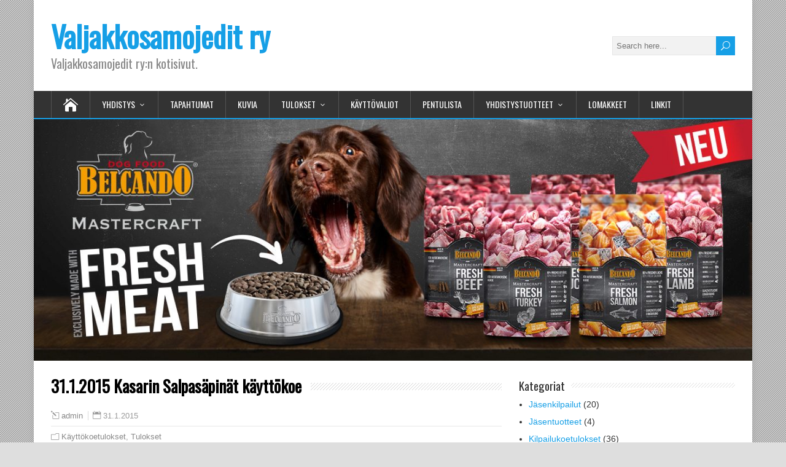

--- FILE ---
content_type: text/html; charset=UTF-8
request_url: http://www.valjakkosamojedit.fi/31-01-2015-kasarin-salpasapinat-kayttokoe/
body_size: 8663
content:
<!DOCTYPE html>
<!--[if IE 7]>
<html class="ie ie7" lang="fi">
<![endif]-->
<!--[if IE 8]>
<html class="ie ie8" lang="fi">
<![endif]-->
<!--[if !(IE 7) | !(IE 8)  ]><!-->
<html lang="fi">
<!--<![endif]-->
<head>
  <meta charset="UTF-8" /> 
  <meta name="viewport" content="width=device-width, initial-scale=1" />  
  <link rel="pingback" href="http://www.valjakkosamojedit.fi/xmlrpc.php">  
<title>31.1.2015 Kasarin Salpasäpinät käyttökoe &#8211; Valjakkosamojedit ry</title>
<meta name='robots' content='max-image-preview:large' />
<link rel='dns-prefetch' href='//fonts.googleapis.com' />
<link rel="alternate" type="application/rss+xml" title="Valjakkosamojedit ry &raquo; syöte" href="http://www.valjakkosamojedit.fi/feed/" />
<link rel="alternate" type="application/rss+xml" title="Valjakkosamojedit ry &raquo; kommenttien syöte" href="http://www.valjakkosamojedit.fi/comments/feed/" />
<link rel="alternate" type="application/rss+xml" title="Valjakkosamojedit ry &raquo; 31.1.2015 Kasarin Salpasäpinät käyttökoe kommenttien syöte" href="http://www.valjakkosamojedit.fi/31-01-2015-kasarin-salpasapinat-kayttokoe/feed/" />
<script type="text/javascript">
/* <![CDATA[ */
window._wpemojiSettings = {"baseUrl":"https:\/\/s.w.org\/images\/core\/emoji\/14.0.0\/72x72\/","ext":".png","svgUrl":"https:\/\/s.w.org\/images\/core\/emoji\/14.0.0\/svg\/","svgExt":".svg","source":{"concatemoji":"http:\/\/www.valjakkosamojedit.fi\/wp-includes\/js\/wp-emoji-release.min.js?ver=6.4.7"}};
/*! This file is auto-generated */
!function(i,n){var o,s,e;function c(e){try{var t={supportTests:e,timestamp:(new Date).valueOf()};sessionStorage.setItem(o,JSON.stringify(t))}catch(e){}}function p(e,t,n){e.clearRect(0,0,e.canvas.width,e.canvas.height),e.fillText(t,0,0);var t=new Uint32Array(e.getImageData(0,0,e.canvas.width,e.canvas.height).data),r=(e.clearRect(0,0,e.canvas.width,e.canvas.height),e.fillText(n,0,0),new Uint32Array(e.getImageData(0,0,e.canvas.width,e.canvas.height).data));return t.every(function(e,t){return e===r[t]})}function u(e,t,n){switch(t){case"flag":return n(e,"\ud83c\udff3\ufe0f\u200d\u26a7\ufe0f","\ud83c\udff3\ufe0f\u200b\u26a7\ufe0f")?!1:!n(e,"\ud83c\uddfa\ud83c\uddf3","\ud83c\uddfa\u200b\ud83c\uddf3")&&!n(e,"\ud83c\udff4\udb40\udc67\udb40\udc62\udb40\udc65\udb40\udc6e\udb40\udc67\udb40\udc7f","\ud83c\udff4\u200b\udb40\udc67\u200b\udb40\udc62\u200b\udb40\udc65\u200b\udb40\udc6e\u200b\udb40\udc67\u200b\udb40\udc7f");case"emoji":return!n(e,"\ud83e\udef1\ud83c\udffb\u200d\ud83e\udef2\ud83c\udfff","\ud83e\udef1\ud83c\udffb\u200b\ud83e\udef2\ud83c\udfff")}return!1}function f(e,t,n){var r="undefined"!=typeof WorkerGlobalScope&&self instanceof WorkerGlobalScope?new OffscreenCanvas(300,150):i.createElement("canvas"),a=r.getContext("2d",{willReadFrequently:!0}),o=(a.textBaseline="top",a.font="600 32px Arial",{});return e.forEach(function(e){o[e]=t(a,e,n)}),o}function t(e){var t=i.createElement("script");t.src=e,t.defer=!0,i.head.appendChild(t)}"undefined"!=typeof Promise&&(o="wpEmojiSettingsSupports",s=["flag","emoji"],n.supports={everything:!0,everythingExceptFlag:!0},e=new Promise(function(e){i.addEventListener("DOMContentLoaded",e,{once:!0})}),new Promise(function(t){var n=function(){try{var e=JSON.parse(sessionStorage.getItem(o));if("object"==typeof e&&"number"==typeof e.timestamp&&(new Date).valueOf()<e.timestamp+604800&&"object"==typeof e.supportTests)return e.supportTests}catch(e){}return null}();if(!n){if("undefined"!=typeof Worker&&"undefined"!=typeof OffscreenCanvas&&"undefined"!=typeof URL&&URL.createObjectURL&&"undefined"!=typeof Blob)try{var e="postMessage("+f.toString()+"("+[JSON.stringify(s),u.toString(),p.toString()].join(",")+"));",r=new Blob([e],{type:"text/javascript"}),a=new Worker(URL.createObjectURL(r),{name:"wpTestEmojiSupports"});return void(a.onmessage=function(e){c(n=e.data),a.terminate(),t(n)})}catch(e){}c(n=f(s,u,p))}t(n)}).then(function(e){for(var t in e)n.supports[t]=e[t],n.supports.everything=n.supports.everything&&n.supports[t],"flag"!==t&&(n.supports.everythingExceptFlag=n.supports.everythingExceptFlag&&n.supports[t]);n.supports.everythingExceptFlag=n.supports.everythingExceptFlag&&!n.supports.flag,n.DOMReady=!1,n.readyCallback=function(){n.DOMReady=!0}}).then(function(){return e}).then(function(){var e;n.supports.everything||(n.readyCallback(),(e=n.source||{}).concatemoji?t(e.concatemoji):e.wpemoji&&e.twemoji&&(t(e.twemoji),t(e.wpemoji)))}))}((window,document),window._wpemojiSettings);
/* ]]> */
</script>
<style id='wp-emoji-styles-inline-css' type='text/css'>

	img.wp-smiley, img.emoji {
		display: inline !important;
		border: none !important;
		box-shadow: none !important;
		height: 1em !important;
		width: 1em !important;
		margin: 0 0.07em !important;
		vertical-align: -0.1em !important;
		background: none !important;
		padding: 0 !important;
	}
</style>
<link rel='stylesheet' id='wp-block-library-css' href='http://www.valjakkosamojedit.fi/wp-includes/css/dist/block-library/style.min.css?ver=6.4.7' type='text/css' media='all' />
<style id='classic-theme-styles-inline-css' type='text/css'>
/*! This file is auto-generated */
.wp-block-button__link{color:#fff;background-color:#32373c;border-radius:9999px;box-shadow:none;text-decoration:none;padding:calc(.667em + 2px) calc(1.333em + 2px);font-size:1.125em}.wp-block-file__button{background:#32373c;color:#fff;text-decoration:none}
</style>
<style id='global-styles-inline-css' type='text/css'>
body{--wp--preset--color--black: #000000;--wp--preset--color--cyan-bluish-gray: #abb8c3;--wp--preset--color--white: #ffffff;--wp--preset--color--pale-pink: #f78da7;--wp--preset--color--vivid-red: #cf2e2e;--wp--preset--color--luminous-vivid-orange: #ff6900;--wp--preset--color--luminous-vivid-amber: #fcb900;--wp--preset--color--light-green-cyan: #7bdcb5;--wp--preset--color--vivid-green-cyan: #00d084;--wp--preset--color--pale-cyan-blue: #8ed1fc;--wp--preset--color--vivid-cyan-blue: #0693e3;--wp--preset--color--vivid-purple: #9b51e0;--wp--preset--gradient--vivid-cyan-blue-to-vivid-purple: linear-gradient(135deg,rgba(6,147,227,1) 0%,rgb(155,81,224) 100%);--wp--preset--gradient--light-green-cyan-to-vivid-green-cyan: linear-gradient(135deg,rgb(122,220,180) 0%,rgb(0,208,130) 100%);--wp--preset--gradient--luminous-vivid-amber-to-luminous-vivid-orange: linear-gradient(135deg,rgba(252,185,0,1) 0%,rgba(255,105,0,1) 100%);--wp--preset--gradient--luminous-vivid-orange-to-vivid-red: linear-gradient(135deg,rgba(255,105,0,1) 0%,rgb(207,46,46) 100%);--wp--preset--gradient--very-light-gray-to-cyan-bluish-gray: linear-gradient(135deg,rgb(238,238,238) 0%,rgb(169,184,195) 100%);--wp--preset--gradient--cool-to-warm-spectrum: linear-gradient(135deg,rgb(74,234,220) 0%,rgb(151,120,209) 20%,rgb(207,42,186) 40%,rgb(238,44,130) 60%,rgb(251,105,98) 80%,rgb(254,248,76) 100%);--wp--preset--gradient--blush-light-purple: linear-gradient(135deg,rgb(255,206,236) 0%,rgb(152,150,240) 100%);--wp--preset--gradient--blush-bordeaux: linear-gradient(135deg,rgb(254,205,165) 0%,rgb(254,45,45) 50%,rgb(107,0,62) 100%);--wp--preset--gradient--luminous-dusk: linear-gradient(135deg,rgb(255,203,112) 0%,rgb(199,81,192) 50%,rgb(65,88,208) 100%);--wp--preset--gradient--pale-ocean: linear-gradient(135deg,rgb(255,245,203) 0%,rgb(182,227,212) 50%,rgb(51,167,181) 100%);--wp--preset--gradient--electric-grass: linear-gradient(135deg,rgb(202,248,128) 0%,rgb(113,206,126) 100%);--wp--preset--gradient--midnight: linear-gradient(135deg,rgb(2,3,129) 0%,rgb(40,116,252) 100%);--wp--preset--font-size--small: 13px;--wp--preset--font-size--medium: 20px;--wp--preset--font-size--large: 36px;--wp--preset--font-size--x-large: 42px;--wp--preset--spacing--20: 0.44rem;--wp--preset--spacing--30: 0.67rem;--wp--preset--spacing--40: 1rem;--wp--preset--spacing--50: 1.5rem;--wp--preset--spacing--60: 2.25rem;--wp--preset--spacing--70: 3.38rem;--wp--preset--spacing--80: 5.06rem;--wp--preset--shadow--natural: 6px 6px 9px rgba(0, 0, 0, 0.2);--wp--preset--shadow--deep: 12px 12px 50px rgba(0, 0, 0, 0.4);--wp--preset--shadow--sharp: 6px 6px 0px rgba(0, 0, 0, 0.2);--wp--preset--shadow--outlined: 6px 6px 0px -3px rgba(255, 255, 255, 1), 6px 6px rgba(0, 0, 0, 1);--wp--preset--shadow--crisp: 6px 6px 0px rgba(0, 0, 0, 1);}:where(.is-layout-flex){gap: 0.5em;}:where(.is-layout-grid){gap: 0.5em;}body .is-layout-flow > .alignleft{float: left;margin-inline-start: 0;margin-inline-end: 2em;}body .is-layout-flow > .alignright{float: right;margin-inline-start: 2em;margin-inline-end: 0;}body .is-layout-flow > .aligncenter{margin-left: auto !important;margin-right: auto !important;}body .is-layout-constrained > .alignleft{float: left;margin-inline-start: 0;margin-inline-end: 2em;}body .is-layout-constrained > .alignright{float: right;margin-inline-start: 2em;margin-inline-end: 0;}body .is-layout-constrained > .aligncenter{margin-left: auto !important;margin-right: auto !important;}body .is-layout-constrained > :where(:not(.alignleft):not(.alignright):not(.alignfull)){max-width: var(--wp--style--global--content-size);margin-left: auto !important;margin-right: auto !important;}body .is-layout-constrained > .alignwide{max-width: var(--wp--style--global--wide-size);}body .is-layout-flex{display: flex;}body .is-layout-flex{flex-wrap: wrap;align-items: center;}body .is-layout-flex > *{margin: 0;}body .is-layout-grid{display: grid;}body .is-layout-grid > *{margin: 0;}:where(.wp-block-columns.is-layout-flex){gap: 2em;}:where(.wp-block-columns.is-layout-grid){gap: 2em;}:where(.wp-block-post-template.is-layout-flex){gap: 1.25em;}:where(.wp-block-post-template.is-layout-grid){gap: 1.25em;}.has-black-color{color: var(--wp--preset--color--black) !important;}.has-cyan-bluish-gray-color{color: var(--wp--preset--color--cyan-bluish-gray) !important;}.has-white-color{color: var(--wp--preset--color--white) !important;}.has-pale-pink-color{color: var(--wp--preset--color--pale-pink) !important;}.has-vivid-red-color{color: var(--wp--preset--color--vivid-red) !important;}.has-luminous-vivid-orange-color{color: var(--wp--preset--color--luminous-vivid-orange) !important;}.has-luminous-vivid-amber-color{color: var(--wp--preset--color--luminous-vivid-amber) !important;}.has-light-green-cyan-color{color: var(--wp--preset--color--light-green-cyan) !important;}.has-vivid-green-cyan-color{color: var(--wp--preset--color--vivid-green-cyan) !important;}.has-pale-cyan-blue-color{color: var(--wp--preset--color--pale-cyan-blue) !important;}.has-vivid-cyan-blue-color{color: var(--wp--preset--color--vivid-cyan-blue) !important;}.has-vivid-purple-color{color: var(--wp--preset--color--vivid-purple) !important;}.has-black-background-color{background-color: var(--wp--preset--color--black) !important;}.has-cyan-bluish-gray-background-color{background-color: var(--wp--preset--color--cyan-bluish-gray) !important;}.has-white-background-color{background-color: var(--wp--preset--color--white) !important;}.has-pale-pink-background-color{background-color: var(--wp--preset--color--pale-pink) !important;}.has-vivid-red-background-color{background-color: var(--wp--preset--color--vivid-red) !important;}.has-luminous-vivid-orange-background-color{background-color: var(--wp--preset--color--luminous-vivid-orange) !important;}.has-luminous-vivid-amber-background-color{background-color: var(--wp--preset--color--luminous-vivid-amber) !important;}.has-light-green-cyan-background-color{background-color: var(--wp--preset--color--light-green-cyan) !important;}.has-vivid-green-cyan-background-color{background-color: var(--wp--preset--color--vivid-green-cyan) !important;}.has-pale-cyan-blue-background-color{background-color: var(--wp--preset--color--pale-cyan-blue) !important;}.has-vivid-cyan-blue-background-color{background-color: var(--wp--preset--color--vivid-cyan-blue) !important;}.has-vivid-purple-background-color{background-color: var(--wp--preset--color--vivid-purple) !important;}.has-black-border-color{border-color: var(--wp--preset--color--black) !important;}.has-cyan-bluish-gray-border-color{border-color: var(--wp--preset--color--cyan-bluish-gray) !important;}.has-white-border-color{border-color: var(--wp--preset--color--white) !important;}.has-pale-pink-border-color{border-color: var(--wp--preset--color--pale-pink) !important;}.has-vivid-red-border-color{border-color: var(--wp--preset--color--vivid-red) !important;}.has-luminous-vivid-orange-border-color{border-color: var(--wp--preset--color--luminous-vivid-orange) !important;}.has-luminous-vivid-amber-border-color{border-color: var(--wp--preset--color--luminous-vivid-amber) !important;}.has-light-green-cyan-border-color{border-color: var(--wp--preset--color--light-green-cyan) !important;}.has-vivid-green-cyan-border-color{border-color: var(--wp--preset--color--vivid-green-cyan) !important;}.has-pale-cyan-blue-border-color{border-color: var(--wp--preset--color--pale-cyan-blue) !important;}.has-vivid-cyan-blue-border-color{border-color: var(--wp--preset--color--vivid-cyan-blue) !important;}.has-vivid-purple-border-color{border-color: var(--wp--preset--color--vivid-purple) !important;}.has-vivid-cyan-blue-to-vivid-purple-gradient-background{background: var(--wp--preset--gradient--vivid-cyan-blue-to-vivid-purple) !important;}.has-light-green-cyan-to-vivid-green-cyan-gradient-background{background: var(--wp--preset--gradient--light-green-cyan-to-vivid-green-cyan) !important;}.has-luminous-vivid-amber-to-luminous-vivid-orange-gradient-background{background: var(--wp--preset--gradient--luminous-vivid-amber-to-luminous-vivid-orange) !important;}.has-luminous-vivid-orange-to-vivid-red-gradient-background{background: var(--wp--preset--gradient--luminous-vivid-orange-to-vivid-red) !important;}.has-very-light-gray-to-cyan-bluish-gray-gradient-background{background: var(--wp--preset--gradient--very-light-gray-to-cyan-bluish-gray) !important;}.has-cool-to-warm-spectrum-gradient-background{background: var(--wp--preset--gradient--cool-to-warm-spectrum) !important;}.has-blush-light-purple-gradient-background{background: var(--wp--preset--gradient--blush-light-purple) !important;}.has-blush-bordeaux-gradient-background{background: var(--wp--preset--gradient--blush-bordeaux) !important;}.has-luminous-dusk-gradient-background{background: var(--wp--preset--gradient--luminous-dusk) !important;}.has-pale-ocean-gradient-background{background: var(--wp--preset--gradient--pale-ocean) !important;}.has-electric-grass-gradient-background{background: var(--wp--preset--gradient--electric-grass) !important;}.has-midnight-gradient-background{background: var(--wp--preset--gradient--midnight) !important;}.has-small-font-size{font-size: var(--wp--preset--font-size--small) !important;}.has-medium-font-size{font-size: var(--wp--preset--font-size--medium) !important;}.has-large-font-size{font-size: var(--wp--preset--font-size--large) !important;}.has-x-large-font-size{font-size: var(--wp--preset--font-size--x-large) !important;}
.wp-block-navigation a:where(:not(.wp-element-button)){color: inherit;}
:where(.wp-block-post-template.is-layout-flex){gap: 1.25em;}:where(.wp-block-post-template.is-layout-grid){gap: 1.25em;}
:where(.wp-block-columns.is-layout-flex){gap: 2em;}:where(.wp-block-columns.is-layout-grid){gap: 2em;}
.wp-block-pullquote{font-size: 1.5em;line-height: 1.6;}
</style>
<link rel='stylesheet' id='bwg_frontend-css' href='http://www.valjakkosamojedit.fi/wp-content/plugins/photo-gallery/css/bwg_frontend.css?ver=2.2.29' type='text/css' media='all' />
<link rel='stylesheet' id='bwg_font-awesome-css' href='http://www.valjakkosamojedit.fi/wp-content/plugins/photo-gallery/css/font-awesome/font-awesome.css?ver=4.2.0' type='text/css' media='all' />
<link rel='stylesheet' id='bwg_mCustomScrollbar-css' href='http://www.valjakkosamojedit.fi/wp-content/plugins/photo-gallery/css/jquery.mCustomScrollbar.css?ver=2.2.29' type='text/css' media='all' />
<link rel='stylesheet' id='happenstance-style-css' href='http://www.valjakkosamojedit.fi/wp-content/themes/happenstance/style.css?ver=6.4.7' type='text/css' media='all' />
<link rel='stylesheet' id='happenstance-elegantfont-css' href='http://www.valjakkosamojedit.fi/wp-content/themes/happenstance/css/elegantfont.css?ver=6.4.7' type='text/css' media='all' />
<link rel='stylesheet' id='happenstance-google-font-default-css' href='//fonts.googleapis.com/css?family=Oswald&#038;subset=latin%2Clatin-ext&#038;ver=6.4.7' type='text/css' media='all' />
<link rel='stylesheet' id='tablepress-default-css' href='http://www.valjakkosamojedit.fi/wp-content/tablepress-combined.min.css?ver=12' type='text/css' media='all' />
<script type="text/javascript" src="http://www.valjakkosamojedit.fi/wp-includes/js/jquery/jquery.min.js?ver=3.7.1" id="jquery-core-js"></script>
<script type="text/javascript" src="http://www.valjakkosamojedit.fi/wp-includes/js/jquery/jquery-migrate.min.js?ver=3.4.1" id="jquery-migrate-js"></script>
<script type="text/javascript" src="http://www.valjakkosamojedit.fi/wp-content/plugins/photo-gallery/js/bwg_frontend.js?ver=2.2.29" id="bwg_frontend-js"></script>
<script type="text/javascript" src="http://www.valjakkosamojedit.fi/wp-content/plugins/photo-gallery/js/jquery.mobile.js?ver=2.2.29" id="bwg_jquery_mobile-js"></script>
<script type="text/javascript" src="http://www.valjakkosamojedit.fi/wp-content/plugins/photo-gallery/js/jquery.mCustomScrollbar.concat.min.js?ver=2.2.29" id="bwg_mCustomScrollbar-js"></script>
<script type="text/javascript" src="http://www.valjakkosamojedit.fi/wp-content/plugins/photo-gallery/js/jquery.fullscreen-0.4.1.js?ver=0.4.1" id="jquery-fullscreen-js"></script>
<script type="text/javascript" id="bwg_gallery_box-js-extra">
/* <![CDATA[ */
var bwg_objectL10n = {"bwg_field_required":"kentt\u00e4 on pakollinen. ","bwg_mail_validation":"T\u00e4m\u00e4 ei ole voimassa oleva s\u00e4hk\u00f6postiosoite.","bwg_search_result":"Kuvia ei ole vastaa hakuasi."};
/* ]]> */
</script>
<script type="text/javascript" src="http://www.valjakkosamojedit.fi/wp-content/plugins/photo-gallery/js/bwg_gallery_box.js?ver=2.2.29" id="bwg_gallery_box-js"></script>
<script type="text/javascript" src="http://www.valjakkosamojedit.fi/wp-content/plugins/photo-gallery/js/jquery.raty.js?ver=2.5.2" id="bwg_raty-js"></script>
<script type="text/javascript" src="http://www.valjakkosamojedit.fi/wp-content/plugins/photo-gallery/js/3DEngine/3DEngine.js?ver=1.0.0" id="bwg_3DEngine-js"></script>
<script type="text/javascript" src="http://www.valjakkosamojedit.fi/wp-content/plugins/photo-gallery/js/3DEngine/Sphere.js?ver=1.0.0" id="bwg_Sphere-js"></script>
<!--[if lt IE 9]>
<script type="text/javascript" src="http://www.valjakkosamojedit.fi/wp-content/themes/happenstance/js/html5.js?ver=3.7.3" id="happenstance-html5-ie-js"></script>
<![endif]-->
<link rel="https://api.w.org/" href="http://www.valjakkosamojedit.fi/wp-json/" /><link rel="alternate" type="application/json" href="http://www.valjakkosamojedit.fi/wp-json/wp/v2/posts/679" /><link rel="EditURI" type="application/rsd+xml" title="RSD" href="http://www.valjakkosamojedit.fi/xmlrpc.php?rsd" />
<meta name="generator" content="WordPress 6.4.7" />
<link rel="canonical" href="http://www.valjakkosamojedit.fi/31-01-2015-kasarin-salpasapinat-kayttokoe/" />
<link rel='shortlink' href='http://www.valjakkosamojedit.fi/?p=679' />
<link rel="alternate" type="application/json+oembed" href="http://www.valjakkosamojedit.fi/wp-json/oembed/1.0/embed?url=http%3A%2F%2Fwww.valjakkosamojedit.fi%2F31-01-2015-kasarin-salpasapinat-kayttokoe%2F" />
<link rel="alternate" type="text/xml+oembed" href="http://www.valjakkosamojedit.fi/wp-json/oembed/1.0/embed?url=http%3A%2F%2Fwww.valjakkosamojedit.fi%2F31-01-2015-kasarin-salpasapinat-kayttokoe%2F&#038;format=xml" />
<!--[if IE]>
<style type="text/css" media="screen">
#container-shadow, .attachment-post-thumbnail, .attachment-thumbnail {
        behavior: url("http://www.valjakkosamojedit.fi/wp-content/themes/happenstance/css/pie/PIE.php");
        zoom: 1;
}
</style>
<![endif]-->
  
</head> 
<body class="post-template-default single single-post postid-679 single-format-standard" id="wrapper">
<div class="pattern"></div> 
   
<div id="container">
<div id="container-shadow">
  <header id="header">
   
    <div class="header-content-wrapper">
    <div class="header-content">
      <p class="site-title"><a href="http://www.valjakkosamojedit.fi/">Valjakkosamojedit ry</a></p>
      <p class="site-description">Valjakkosamojedit ry:n kotisivut.</p>
<form id="searchform" method="get" action="http://www.valjakkosamojedit.fi/">
  <div class="searchform-wrapper"><input type="text" value="" name="s" id="s" placeholder="Search here..." />
  <input type="submit" class="send icon_search" name="searchsubmit" value="&#x55;" /></div>
</form>    </div>
    </div>
  <div class="menu-box-container">
    <div class="menu-box-wrapper">
    <div class="menu-box">
      <a class="link-home" href="http://www.valjakkosamojedit.fi/"><i class="icon_house" aria-hidden="true"></i></a>
<div class="menu-valikko-container"><ul id="nav" class="menu"><li id="menu-item-15" class="menu-item menu-item-type-post_type menu-item-object-page menu-item-has-children menu-item-15"><a href="http://www.valjakkosamojedit.fi/esimerkkisivu/">Yhdistys</a>
<ul class="sub-menu">
	<li id="menu-item-14" class="menu-item menu-item-type-post_type menu-item-object-page first-menu-item menu-item-14"><a href="http://www.valjakkosamojedit.fi/hallitus/">Hallitus</a></li>
	<li id="menu-item-960" class="menu-item menu-item-type-post_type menu-item-object-page menu-item-has-children menu-item-960"><a href="http://www.valjakkosamojedit.fi/saannot/">Säännöt</a>
	<ul class="sub-menu">
		<li id="menu-item-967" class="menu-item menu-item-type-custom menu-item-object-custom first-menu-item menu-item-967"><a href="http://www.siperianhusky.info/kilpailutoiminta/index.html">Kilpailu- ja koeohjeisto</a></li>
		<li id="menu-item-970" class="menu-item menu-item-type-post_type menu-item-object-page menu-item-970"><a href="http://www.valjakkosamojedit.fi/kayttovalion-arvo/">Käyttövalion arvo</a></li>
		<li id="menu-item-966" class="menu-item menu-item-type-custom menu-item-object-custom menu-item-966"><a href="http://www.valjakkosamojedit.fi/vuoden-valjakkosamojedi-kilpailun-saannot/">Vuoden valjakkosamojedi</a></li>
		<li id="menu-item-965" class="menu-item menu-item-type-post_type menu-item-object-page last-menu-item menu-item-965"><a href="http://www.valjakkosamojedit.fi/vuoden-nuori-musheri/">Vuoden nuori Musheri</a></li>
	</ul>
</li>
	<li id="menu-item-1266" class="menu-item menu-item-type-post_type menu-item-object-page last-menu-item menu-item-1266"><a href="http://www.valjakkosamojedit.fi/jasenrekisterin-tietosuojaseloste/">Tietosuojaseloste</a></li>
</ul>
</li>
<li id="menu-item-113" class="menu-item menu-item-type-taxonomy menu-item-object-category menu-item-113"><a href="http://www.valjakkosamojedit.fi/category/tapahtumat/">Tapahtumat</a></li>
<li id="menu-item-695" class="menu-item menu-item-type-post_type menu-item-object-page menu-item-695"><a href="http://www.valjakkosamojedit.fi/kuvia-tapahtumista/">Kuvia</a></li>
<li id="menu-item-105" class="menu-item menu-item-type-taxonomy menu-item-object-category current-post-ancestor current-menu-parent current-post-parent menu-item-has-children menu-item-105"><a href="http://www.valjakkosamojedit.fi/category/tulokset/">Tulokset</a>
<ul class="sub-menu">
	<li id="menu-item-103" class="menu-item menu-item-type-taxonomy menu-item-object-category current-post-ancestor current-menu-parent current-post-parent first-menu-item menu-item-103"><a href="http://www.valjakkosamojedit.fi/category/kayttokoetulokset/">Käyttökoetulokset</a></li>
	<li id="menu-item-99" class="menu-item menu-item-type-taxonomy menu-item-object-category menu-item-99"><a href="http://www.valjakkosamojedit.fi/category/kilpailukoetulokset/">Kilpailukoetulokset</a></li>
	<li id="menu-item-102" class="menu-item menu-item-type-taxonomy menu-item-object-category menu-item-102"><a href="http://www.valjakkosamojedit.fi/category/jasenkilpailut/">Jäsenkilpailut</a></li>
	<li id="menu-item-100" class="menu-item menu-item-type-taxonomy menu-item-object-category menu-item-100"><a href="http://www.valjakkosamojedit.fi/category/match-showt/">Match Showt</a></li>
	<li id="menu-item-104" class="menu-item menu-item-type-taxonomy menu-item-object-category menu-item-104"><a href="http://www.valjakkosamojedit.fi/category/muut-kilpailut/">Muut kilpailut</a></li>
	<li id="menu-item-116" class="menu-item menu-item-type-taxonomy menu-item-object-category menu-item-116"><a href="http://www.valjakkosamojedit.fi/category/vuoden-valjakkosamojedit/">Vuoden valjakkosamojedit</a></li>
	<li id="menu-item-686" class="menu-item menu-item-type-post_type menu-item-object-page last-menu-item menu-item-686"><a href="http://www.valjakkosamojedit.fi/koirakohtaiset-tulokset/">Koirakohtaiset tulokset</a></li>
</ul>
</li>
<li id="menu-item-92" class="menu-item menu-item-type-post_type menu-item-object-page menu-item-92"><a href="http://www.valjakkosamojedit.fi/kayttovaliot/">Käyttövaliot</a></li>
<li id="menu-item-29" class="menu-item menu-item-type-post_type menu-item-object-page menu-item-29"><a href="http://www.valjakkosamojedit.fi/pentulista/">Pentulista</a></li>
<li id="menu-item-27" class="menu-item menu-item-type-post_type menu-item-object-page menu-item-has-children menu-item-27"><a href="http://www.valjakkosamojedit.fi/yhdistystuotteet/">Yhdistystuotteet</a>
<ul class="sub-menu">
	<li id="menu-item-26" class="menu-item menu-item-type-post_type menu-item-object-page first-menu-item menu-item-26"><a href="http://www.valjakkosamojedit.fi/muut-myytavat-tuotteet/">Muut myytävät tuotteet</a></li>
</ul>
</li>
<li id="menu-item-50" class="menu-item menu-item-type-post_type menu-item-object-page menu-item-50"><a href="http://www.valjakkosamojedit.fi/lomakkeet/">Lomakkeet</a></li>
<li id="menu-item-28" class="menu-item menu-item-type-post_type menu-item-object-page menu-item-28"><a href="http://www.valjakkosamojedit.fi/linkit/">Linkit</a></li>
</ul></div>    </div>
    </div>
  </div>
    
  <div class="header-image">
    <img class="header-img" src="http://www.valjakkosamojedit.fi/wp-content/uploads/2018/10/cropped-MASTERCRAFTOnlinebanner1280x430px.jpg" alt="Valjakkosamojedit ry" />
  </div>
  </header> <!-- end of header -->

  <div id="wrapper-content">
  <div id="main-content">
  <div id="content" class="hentry">    <div class="content-headline">   
      <h1 class="entry-headline title single-title entry-title"><span class="entry-headline-text">31.1.2015 Kasarin Salpasäpinät käyttökoe</span></h1>
    </div>
    <p class="post-meta">
      <span class="post-info-author vcard author"><i class="icon_pencil-edit" aria-hidden="true"></i><span class="fn"><a href="http://www.valjakkosamojedit.fi/author/samoyedskaya/" title="Kirjoittanut: admin" rel="author">admin</a></span></span>
      <span class="post-info-date post_date date updated"><i class="icon_calendar" aria-hidden="true"></i>31.1.2015</span>
    </p>
    <div class="post-info">
      <p class="post-category"><span class="post-info-category"><i class="icon_folder-alt" aria-hidden="true"></i><a href="http://www.valjakkosamojedit.fi/category/kayttokoetulokset/" rel="category tag">Käyttökoetulokset</a>, <a href="http://www.valjakkosamojedit.fi/category/tulokset/" rel="category tag">Tulokset</a></span></p>
    </div>
    <div class="entry-content">
<p>Ylämaa 31.1.2015<br />
Ylituomari: Eija Hakkarainen<br />
Palkintotuomari: Eila Kuusinen</p>
<p>Tulokset:<br />
<a href="http://www.valjakkosamojedit.fi/wp-content/uploads/2015/01/salpasapinat_2015_reka.pdf">salpasapinat_2015_reka<br />
</a><a href="http://www.valjakkosamojedit.fi/wp-content/uploads/2015/01/salpasapinat_2015_rekat.pdf">salpasapinat_2015_rekat</a></p>
<div id="happenstance-post-nav" class="navigation" role="navigation">
	<div class="nav-wrapper">
  <p class="nav-previous"><a href="http://www.valjakkosamojedit.fi/17-01-2015-kasari-jasenkilpailu/" title="17.1.2015 Kasari jäsenkilpailu">&larr; Previous post</a></p>
	<p class="nav-next"><a href="http://www.valjakkosamojedit.fi/01-02-2015-kasarin-salpasapinat-kilpailukoe/" title="1.2.2015 Kasarin Salpasäpinät kilpailukoe">Next post &rarr;</a></p>
   </div>
</div>
<div class="wrapper-related-posts">
      <h2 class="entry-headline">Related Posts</h2>  
      <div class="flexslider">      
        <ul class="slides">
	       <li><a title="Tulokset, REKÄ-koe 4.10.2025, Kauhajoki Kainasto" href="http://www.valjakkosamojedit.fi/tulokset-reka-koe-4-10-2025-kauhajoki-kainasto/"><img width="150" height="150" src="http://www.valjakkosamojedit.fi/wp-content/uploads/2025/10/Palkinnot_04102025-150x150.jpg" class="attachment-thumbnail size-thumbnail wp-post-image" alt="" decoding="async" loading="lazy" /></a><a class="slider-link" title="Tulokset, REKÄ-koe 4.10.2025, Kauhajoki Kainasto" href="http://www.valjakkosamojedit.fi/tulokset-reka-koe-4-10-2025-kauhajoki-kainasto/">Tulokset, REKÄ-koe 4.10.2025, Kauhajoki Kainasto</a></li>
	       <li><a title="Tulokset REKÄ-koe 5.10.2024 Kauhajoki, Kainasto" href="http://www.valjakkosamojedit.fi/tulokset-reka-koe-5-10-2024-kauhajoki-kainasto/"><img width="150" height="150" src="http://www.valjakkosamojedit.fi/wp-content/uploads/2024/10/Paras_05102024-Sysilouhen-Skafloc-150x150.jpg" class="attachment-thumbnail size-thumbnail wp-post-image" alt="" decoding="async" loading="lazy" /></a><a class="slider-link" title="Tulokset REKÄ-koe 5.10.2024 Kauhajoki, Kainasto" href="http://www.valjakkosamojedit.fi/tulokset-reka-koe-5-10-2024-kauhajoki-kainasto/">Tulokset REKÄ-koe 5.10.2024 Kauhajoki, Kainasto</a></li>
	       <li><a title="Tulokset REKÄ-koe 28.4.2024 Kauhajoki, Kainasto" href="http://www.valjakkosamojedit.fi/tulokset-reka-koe-28-4-2024-kauhajoki-kainasto/"><img width="150" height="150" src="http://www.valjakkosamojedit.fi/wp-content/uploads/2024/05/Palkinnot28042024-150x150.jpg" class="attachment-thumbnail size-thumbnail wp-post-image" alt="" decoding="async" loading="lazy" /></a><a class="slider-link" title="Tulokset REKÄ-koe 28.4.2024 Kauhajoki, Kainasto" href="http://www.valjakkosamojedit.fi/tulokset-reka-koe-28-4-2024-kauhajoki-kainasto/">Tulokset REKÄ-koe 28.4.2024 Kauhajoki, Kainasto</a></li>
	       <li><a title="Vuoden 2023 Valjakkosamojedit ja paras muun rotuinen valjakkokoira" href="http://www.valjakkosamojedit.fi/vuoden-2023-valjakkosamojedit-ja-paras-muun-rotuinen-valjakkokoira/"><img class="attachment-slider-thumb wp-post-image" src="http://www.valjakkosamojedit.fi/wp-content/themes/happenstance/images/slide.jpg" alt="Vuoden 2023 Valjakkosamojedit ja paras muun rotuinen valjakkokoira" /></a><a class="slider-link" title="Vuoden 2023 Valjakkosamojedit ja paras muun rotuinen valjakkokoira" href="http://www.valjakkosamojedit.fi/vuoden-2023-valjakkosamojedit-ja-paras-muun-rotuinen-valjakkokoira/">Vuoden 2023 Valjakkosamojedit ja paras muun rotuinen valjakkokoira</a></li>
	       <li><a title="Tulokset REKÄ-koe 3.2.2024 Kauhajoki, Hyyppä" href="http://www.valjakkosamojedit.fi/tulokset-reka-koe-3-2-2024-kauhajoki-hyyppa/"><img width="150" height="150" src="http://www.valjakkosamojedit.fi/wp-content/uploads/2024/02/PALKINTOPOYTA_2024-150x150.jpg" class="attachment-thumbnail size-thumbnail wp-post-image" alt="" decoding="async" loading="lazy" /></a><a class="slider-link" title="Tulokset REKÄ-koe 3.2.2024 Kauhajoki, Hyyppä" href="http://www.valjakkosamojedit.fi/tulokset-reka-koe-3-2-2024-kauhajoki-hyyppa/">Tulokset REKÄ-koe 3.2.2024 Kauhajoki, Hyyppä</a></li>
	       <li><a title="Tulokset REKÄ-koe 28.10.2023 Kauhajoki, Kainasto" href="http://www.valjakkosamojedit.fi/tulokset-reka-koe-28-10-2023-kauhajoki-kainasto/"><img width="150" height="150" src="http://www.valjakkosamojedit.fi/wp-content/uploads/2023/11/Senna_paivan-paras-28102023-150x150.jpg" class="attachment-thumbnail size-thumbnail wp-post-image" alt="" decoding="async" loading="lazy" /></a><a class="slider-link" title="Tulokset REKÄ-koe 28.10.2023 Kauhajoki, Kainasto" href="http://www.valjakkosamojedit.fi/tulokset-reka-koe-28-10-2023-kauhajoki-kainasto/">Tulokset REKÄ-koe 28.10.2023 Kauhajoki, Kainasto</a></li>
        </ul>
      </div>
</div>

<div id="comments" class="comments-area">

	
	
</div><!-- #comments .comments-area -->    </div>   
  </div> <!-- end of content -->
<aside id="sidebar">
<div id="categories-2" class="sidebar-widget widget_categories"> <p class="sidebar-headline"><span class="sidebar-headline-text">Kategoriat</span></p>
			<ul>
					<li class="cat-item cat-item-7"><a href="http://www.valjakkosamojedit.fi/category/jasenkilpailut/">Jäsenkilpailut</a> (20)
</li>
	<li class="cat-item cat-item-16"><a href="http://www.valjakkosamojedit.fi/category/yleinen/jasentuotteet/">Jäsentuotteet</a> (4)
</li>
	<li class="cat-item cat-item-4"><a href="http://www.valjakkosamojedit.fi/category/kilpailukoetulokset/">Kilpailukoetulokset</a> (36)
</li>
	<li class="cat-item cat-item-9"><a href="http://www.valjakkosamojedit.fi/category/kayttokoetulokset/">Käyttökoetulokset</a> (52)
</li>
	<li class="cat-item cat-item-5"><a href="http://www.valjakkosamojedit.fi/category/match-showt/">Match Showt</a> (1)
</li>
	<li class="cat-item cat-item-8"><a href="http://www.valjakkosamojedit.fi/category/muut-kilpailut/">Muut kilpailut</a> (8)
</li>
	<li class="cat-item cat-item-3"><a href="http://www.valjakkosamojedit.fi/category/tapahtumat/">Tapahtumat</a> (96)
</li>
	<li class="cat-item cat-item-10"><a href="http://www.valjakkosamojedit.fi/category/tulokset/">Tulokset</a> (122)
</li>
	<li class="cat-item cat-item-11"><a href="http://www.valjakkosamojedit.fi/category/vuoden-valjakkosamojedit/">Vuoden valjakkosamojedit</a> (22)
</li>
	<li class="cat-item cat-item-1"><a href="http://www.valjakkosamojedit.fi/category/yleinen/">Yleinen</a> (8)
</li>
			</ul>

			</div>
		<div id="recent-posts-2" class="sidebar-widget widget_recent_entries">
		 <p class="sidebar-headline"><span class="sidebar-headline-text">Viimeisimmät artikkelit</span></p>
		<ul>
											<li>
					<a href="http://www.valjakkosamojedit.fi/tulokset-reka-koe-4-10-2025-kauhajoki-kainasto/">Tulokset, REKÄ-koe 4.10.2025, Kauhajoki Kainasto</a>
									</li>
											<li>
					<a href="http://www.valjakkosamojedit.fi/4-10-2025-rekikoirien-kayttokoe-kauhajoen-kainastolla/">4.10.2025 Rekikoirien käyttökoe Kauhajoen, Kainastolla</a>
									</li>
											<li>
					<a href="http://www.valjakkosamojedit.fi/tulokset-reka-koe-27-4-2025-kauhajoki-kainasto/">Tulokset REKÄ-koe 27.4.2025, Kauhajoki Kainasto</a>
									</li>
											<li>
					<a href="http://www.valjakkosamojedit.fi/9-3-2025-aarnivalakiat-rekikoirien-kilpailukoe-ja-valjakkosamojedien-jasenkilpailu-kiimingissa/">9.3.2025 Aarnivalakiat rekikoirien kilpailukoe ja Valjakkosamojedien jäsenkilpailu Kiimingissä</a>
									</li>
											<li>
					<a href="http://www.valjakkosamojedit.fi/rekikoirien-kayttokoe-kauhajoella-kainastolla-27-4-2025/">TÄYNNÄ! Rekikoirien käyttökoe Kauhajoella,  Kainastolla 27.4.2025</a>
									</li>
					</ul>

		</div><div id="archives-2" class="sidebar-widget widget_archive"> <p class="sidebar-headline"><span class="sidebar-headline-text">Arkistot</span></p>
			<ul>
					<li><a href='http://www.valjakkosamojedit.fi/2025/10/'>lokakuu 2025</a>&nbsp;(1)</li>
	<li><a href='http://www.valjakkosamojedit.fi/2025/05/'>toukokuu 2025</a>&nbsp;(2)</li>
	<li><a href='http://www.valjakkosamojedit.fi/2025/02/'>helmikuu 2025</a>&nbsp;(1)</li>
	<li><a href='http://www.valjakkosamojedit.fi/2025/01/'>tammikuu 2025</a>&nbsp;(2)</li>
	<li><a href='http://www.valjakkosamojedit.fi/2024/12/'>joulukuu 2024</a>&nbsp;(2)</li>
	<li><a href='http://www.valjakkosamojedit.fi/2024/11/'>marraskuu 2024</a>&nbsp;(2)</li>
	<li><a href='http://www.valjakkosamojedit.fi/2024/10/'>lokakuu 2024</a>&nbsp;(1)</li>
	<li><a href='http://www.valjakkosamojedit.fi/2024/08/'>elokuu 2024</a>&nbsp;(1)</li>
	<li><a href='http://www.valjakkosamojedit.fi/2024/06/'>kesäkuu 2024</a>&nbsp;(1)</li>
	<li><a href='http://www.valjakkosamojedit.fi/2024/05/'>toukokuu 2024</a>&nbsp;(2)</li>
	<li><a href='http://www.valjakkosamojedit.fi/2024/03/'>maaliskuu 2024</a>&nbsp;(2)</li>
	<li><a href='http://www.valjakkosamojedit.fi/2024/02/'>helmikuu 2024</a>&nbsp;(2)</li>
	<li><a href='http://www.valjakkosamojedit.fi/2023/11/'>marraskuu 2023</a>&nbsp;(2)</li>
	<li><a href='http://www.valjakkosamojedit.fi/2023/10/'>lokakuu 2023</a>&nbsp;(2)</li>
	<li><a href='http://www.valjakkosamojedit.fi/2023/08/'>elokuu 2023</a>&nbsp;(2)</li>
	<li><a href='http://www.valjakkosamojedit.fi/2023/05/'>toukokuu 2023</a>&nbsp;(2)</li>
	<li><a href='http://www.valjakkosamojedit.fi/2023/03/'>maaliskuu 2023</a>&nbsp;(2)</li>
	<li><a href='http://www.valjakkosamojedit.fi/2023/02/'>helmikuu 2023</a>&nbsp;(2)</li>
	<li><a href='http://www.valjakkosamojedit.fi/2022/11/'>marraskuu 2022</a>&nbsp;(2)</li>
	<li><a href='http://www.valjakkosamojedit.fi/2022/10/'>lokakuu 2022</a>&nbsp;(1)</li>
	<li><a href='http://www.valjakkosamojedit.fi/2022/06/'>kesäkuu 2022</a>&nbsp;(2)</li>
	<li><a href='http://www.valjakkosamojedit.fi/2022/05/'>toukokuu 2022</a>&nbsp;(2)</li>
	<li><a href='http://www.valjakkosamojedit.fi/2022/03/'>maaliskuu 2022</a>&nbsp;(2)</li>
	<li><a href='http://www.valjakkosamojedit.fi/2022/02/'>helmikuu 2022</a>&nbsp;(1)</li>
	<li><a href='http://www.valjakkosamojedit.fi/2021/11/'>marraskuu 2021</a>&nbsp;(2)</li>
	<li><a href='http://www.valjakkosamojedit.fi/2021/10/'>lokakuu 2021</a>&nbsp;(1)</li>
	<li><a href='http://www.valjakkosamojedit.fi/2021/09/'>syyskuu 2021</a>&nbsp;(2)</li>
	<li><a href='http://www.valjakkosamojedit.fi/2021/07/'>heinäkuu 2021</a>&nbsp;(3)</li>
	<li><a href='http://www.valjakkosamojedit.fi/2021/06/'>kesäkuu 2021</a>&nbsp;(2)</li>
	<li><a href='http://www.valjakkosamojedit.fi/2021/05/'>toukokuu 2021</a>&nbsp;(1)</li>
	<li><a href='http://www.valjakkosamojedit.fi/2021/03/'>maaliskuu 2021</a>&nbsp;(1)</li>
	<li><a href='http://www.valjakkosamojedit.fi/2021/01/'>tammikuu 2021</a>&nbsp;(1)</li>
	<li><a href='http://www.valjakkosamojedit.fi/2020/12/'>joulukuu 2020</a>&nbsp;(1)</li>
	<li><a href='http://www.valjakkosamojedit.fi/2020/11/'>marraskuu 2020</a>&nbsp;(2)</li>
	<li><a href='http://www.valjakkosamojedit.fi/2020/10/'>lokakuu 2020</a>&nbsp;(2)</li>
	<li><a href='http://www.valjakkosamojedit.fi/2020/07/'>heinäkuu 2020</a>&nbsp;(1)</li>
	<li><a href='http://www.valjakkosamojedit.fi/2020/05/'>toukokuu 2020</a>&nbsp;(2)</li>
	<li><a href='http://www.valjakkosamojedit.fi/2020/03/'>maaliskuu 2020</a>&nbsp;(4)</li>
	<li><a href='http://www.valjakkosamojedit.fi/2020/02/'>helmikuu 2020</a>&nbsp;(2)</li>
	<li><a href='http://www.valjakkosamojedit.fi/2019/12/'>joulukuu 2019</a>&nbsp;(3)</li>
	<li><a href='http://www.valjakkosamojedit.fi/2019/09/'>syyskuu 2019</a>&nbsp;(1)</li>
	<li><a href='http://www.valjakkosamojedit.fi/2019/07/'>heinäkuu 2019</a>&nbsp;(1)</li>
	<li><a href='http://www.valjakkosamojedit.fi/2019/06/'>kesäkuu 2019</a>&nbsp;(2)</li>
	<li><a href='http://www.valjakkosamojedit.fi/2019/05/'>toukokuu 2019</a>&nbsp;(1)</li>
	<li><a href='http://www.valjakkosamojedit.fi/2019/04/'>huhtikuu 2019</a>&nbsp;(2)</li>
	<li><a href='http://www.valjakkosamojedit.fi/2019/02/'>helmikuu 2019</a>&nbsp;(2)</li>
	<li><a href='http://www.valjakkosamojedit.fi/2018/10/'>lokakuu 2018</a>&nbsp;(3)</li>
	<li><a href='http://www.valjakkosamojedit.fi/2018/09/'>syyskuu 2018</a>&nbsp;(1)</li>
	<li><a href='http://www.valjakkosamojedit.fi/2018/07/'>heinäkuu 2018</a>&nbsp;(2)</li>
	<li><a href='http://www.valjakkosamojedit.fi/2018/05/'>toukokuu 2018</a>&nbsp;(1)</li>
	<li><a href='http://www.valjakkosamojedit.fi/2018/04/'>huhtikuu 2018</a>&nbsp;(4)</li>
	<li><a href='http://www.valjakkosamojedit.fi/2018/02/'>helmikuu 2018</a>&nbsp;(1)</li>
	<li><a href='http://www.valjakkosamojedit.fi/2018/01/'>tammikuu 2018</a>&nbsp;(4)</li>
	<li><a href='http://www.valjakkosamojedit.fi/2017/12/'>joulukuu 2017</a>&nbsp;(1)</li>
	<li><a href='http://www.valjakkosamojedit.fi/2017/07/'>heinäkuu 2017</a>&nbsp;(1)</li>
	<li><a href='http://www.valjakkosamojedit.fi/2017/05/'>toukokuu 2017</a>&nbsp;(2)</li>
	<li><a href='http://www.valjakkosamojedit.fi/2017/04/'>huhtikuu 2017</a>&nbsp;(2)</li>
	<li><a href='http://www.valjakkosamojedit.fi/2017/03/'>maaliskuu 2017</a>&nbsp;(1)</li>
	<li><a href='http://www.valjakkosamojedit.fi/2017/02/'>helmikuu 2017</a>&nbsp;(1)</li>
	<li><a href='http://www.valjakkosamojedit.fi/2016/12/'>joulukuu 2016</a>&nbsp;(1)</li>
	<li><a href='http://www.valjakkosamojedit.fi/2016/11/'>marraskuu 2016</a>&nbsp;(3)</li>
	<li><a href='http://www.valjakkosamojedit.fi/2016/07/'>heinäkuu 2016</a>&nbsp;(1)</li>
	<li><a href='http://www.valjakkosamojedit.fi/2016/06/'>kesäkuu 2016</a>&nbsp;(2)</li>
	<li><a href='http://www.valjakkosamojedit.fi/2016/03/'>maaliskuu 2016</a>&nbsp;(1)</li>
	<li><a href='http://www.valjakkosamojedit.fi/2016/02/'>helmikuu 2016</a>&nbsp;(3)</li>
	<li><a href='http://www.valjakkosamojedit.fi/2016/01/'>tammikuu 2016</a>&nbsp;(2)</li>
	<li><a href='http://www.valjakkosamojedit.fi/2015/11/'>marraskuu 2015</a>&nbsp;(2)</li>
	<li><a href='http://www.valjakkosamojedit.fi/2015/09/'>syyskuu 2015</a>&nbsp;(1)</li>
	<li><a href='http://www.valjakkosamojedit.fi/2015/08/'>elokuu 2015</a>&nbsp;(2)</li>
	<li><a href='http://www.valjakkosamojedit.fi/2015/07/'>heinäkuu 2015</a>&nbsp;(1)</li>
	<li><a href='http://www.valjakkosamojedit.fi/2015/06/'>kesäkuu 2015</a>&nbsp;(2)</li>
	<li><a href='http://www.valjakkosamojedit.fi/2015/05/'>toukokuu 2015</a>&nbsp;(1)</li>
	<li><a href='http://www.valjakkosamojedit.fi/2015/02/'>helmikuu 2015</a>&nbsp;(3)</li>
	<li><a href='http://www.valjakkosamojedit.fi/2015/01/'>tammikuu 2015</a>&nbsp;(2)</li>
	<li><a href='http://www.valjakkosamojedit.fi/2014/10/'>lokakuu 2014</a>&nbsp;(1)</li>
	<li><a href='http://www.valjakkosamojedit.fi/2014/04/'>huhtikuu 2014</a>&nbsp;(1)</li>
	<li><a href='http://www.valjakkosamojedit.fi/2014/02/'>helmikuu 2014</a>&nbsp;(2)</li>
	<li><a href='http://www.valjakkosamojedit.fi/2013/12/'>joulukuu 2013</a>&nbsp;(1)</li>
	<li><a href='http://www.valjakkosamojedit.fi/2013/06/'>kesäkuu 2013</a>&nbsp;(1)</li>
	<li><a href='http://www.valjakkosamojedit.fi/2013/03/'>maaliskuu 2013</a>&nbsp;(3)</li>
	<li><a href='http://www.valjakkosamojedit.fi/2013/02/'>helmikuu 2013</a>&nbsp;(5)</li>
	<li><a href='http://www.valjakkosamojedit.fi/2013/01/'>tammikuu 2013</a>&nbsp;(1)</li>
	<li><a href='http://www.valjakkosamojedit.fi/2012/12/'>joulukuu 2012</a>&nbsp;(1)</li>
	<li><a href='http://www.valjakkosamojedit.fi/2012/03/'>maaliskuu 2012</a>&nbsp;(1)</li>
	<li><a href='http://www.valjakkosamojedit.fi/2012/02/'>helmikuu 2012</a>&nbsp;(4)</li>
	<li><a href='http://www.valjakkosamojedit.fi/2012/01/'>tammikuu 2012</a>&nbsp;(3)</li>
	<li><a href='http://www.valjakkosamojedit.fi/2011/12/'>joulukuu 2011</a>&nbsp;(1)</li>
	<li><a href='http://www.valjakkosamojedit.fi/2011/03/'>maaliskuu 2011</a>&nbsp;(2)</li>
	<li><a href='http://www.valjakkosamojedit.fi/2011/02/'>helmikuu 2011</a>&nbsp;(3)</li>
	<li><a href='http://www.valjakkosamojedit.fi/2011/01/'>tammikuu 2011</a>&nbsp;(4)</li>
	<li><a href='http://www.valjakkosamojedit.fi/2010/12/'>joulukuu 2010</a>&nbsp;(1)</li>
	<li><a href='http://www.valjakkosamojedit.fi/2010/09/'>syyskuu 2010</a>&nbsp;(1)</li>
	<li><a href='http://www.valjakkosamojedit.fi/2010/03/'>maaliskuu 2010</a>&nbsp;(2)</li>
	<li><a href='http://www.valjakkosamojedit.fi/2010/02/'>helmikuu 2010</a>&nbsp;(5)</li>
	<li><a href='http://www.valjakkosamojedit.fi/2009/12/'>joulukuu 2009</a>&nbsp;(1)</li>
	<li><a href='http://www.valjakkosamojedit.fi/2009/03/'>maaliskuu 2009</a>&nbsp;(2)</li>
	<li><a href='http://www.valjakkosamojedit.fi/2009/02/'>helmikuu 2009</a>&nbsp;(5)</li>
	<li><a href='http://www.valjakkosamojedit.fi/2009/01/'>tammikuu 2009</a>&nbsp;(1)</li>
	<li><a href='http://www.valjakkosamojedit.fi/2008/12/'>joulukuu 2008</a>&nbsp;(1)</li>
	<li><a href='http://www.valjakkosamojedit.fi/2008/10/'>lokakuu 2008</a>&nbsp;(1)</li>
	<li><a href='http://www.valjakkosamojedit.fi/2008/03/'>maaliskuu 2008</a>&nbsp;(3)</li>
	<li><a href='http://www.valjakkosamojedit.fi/2008/02/'>helmikuu 2008</a>&nbsp;(7)</li>
	<li><a href='http://www.valjakkosamojedit.fi/2007/12/'>joulukuu 2007</a>&nbsp;(1)</li>
	<li><a href='http://www.valjakkosamojedit.fi/2007/04/'>huhtikuu 2007</a>&nbsp;(2)</li>
	<li><a href='http://www.valjakkosamojedit.fi/2007/03/'>maaliskuu 2007</a>&nbsp;(1)</li>
	<li><a href='http://www.valjakkosamojedit.fi/2007/02/'>helmikuu 2007</a>&nbsp;(6)</li>
	<li><a href='http://www.valjakkosamojedit.fi/2006/12/'>joulukuu 2006</a>&nbsp;(1)</li>
	<li><a href='http://www.valjakkosamojedit.fi/2006/09/'>syyskuu 2006</a>&nbsp;(1)</li>
	<li><a href='http://www.valjakkosamojedit.fi/2006/03/'>maaliskuu 2006</a>&nbsp;(2)</li>
	<li><a href='http://www.valjakkosamojedit.fi/2006/02/'>helmikuu 2006</a>&nbsp;(3)</li>
	<li><a href='http://www.valjakkosamojedit.fi/2006/01/'>tammikuu 2006</a>&nbsp;(1)</li>
	<li><a href='http://www.valjakkosamojedit.fi/2005/12/'>joulukuu 2005</a>&nbsp;(1)</li>
	<li><a href='http://www.valjakkosamojedit.fi/2005/03/'>maaliskuu 2005</a>&nbsp;(2)</li>
	<li><a href='http://www.valjakkosamojedit.fi/2005/02/'>helmikuu 2005</a>&nbsp;(3)</li>
	<li><a href='http://www.valjakkosamojedit.fi/2004/02/'>helmikuu 2004</a>&nbsp;(1)</li>
	<li><a href='http://www.valjakkosamojedit.fi/2004/01/'>tammikuu 2004</a>&nbsp;(1)</li>
	<li><a href='http://www.valjakkosamojedit.fi/2003/02/'>helmikuu 2003</a>&nbsp;(1)</li>
	<li><a href='http://www.valjakkosamojedit.fi/2003/01/'>tammikuu 2003</a>&nbsp;(1)</li>
	<li><a href='http://www.valjakkosamojedit.fi/2002/01/'>tammikuu 2002</a>&nbsp;(1)</li>
	<li><a href='http://www.valjakkosamojedit.fi/2000/05/'>toukokuu 2000</a>&nbsp;(2)</li>
			</ul>

			</div></aside> <!-- end of sidebar -->
  </div> <!-- end of main-content -->
  </div> <!-- end of wrapper-content -->
<footer id="wrapper-footer">
<div class="footer-signature"><div class="footer-signature-content"><div class="textwidget"><p>2015 © www.mainosrengit.fi</p>
</div></div></div></footer>  <!-- end of wrapper-footer -->
</div> <!-- end of container-shadow -->
</div> <!-- end of container -->
<script type="text/javascript" src="http://www.valjakkosamojedit.fi/wp-content/themes/happenstance/js/flexslider.min.js?ver=2.6.1" id="happenstance-flexslider-js"></script>
<script type="text/javascript" src="http://www.valjakkosamojedit.fi/wp-content/themes/happenstance/js/flexslider-settings.js?ver=1.0" id="happenstance-flexslider-settings-js"></script>
<script type="text/javascript" src="http://www.valjakkosamojedit.fi/wp-content/themes/happenstance/js/placeholders.js?ver=2.0.8" id="happenstance-placeholders-js"></script>
<script type="text/javascript" src="http://www.valjakkosamojedit.fi/wp-content/themes/happenstance/js/scroll-to-top.js?ver=1.0" id="happenstance-scroll-to-top-js"></script>
<script type="text/javascript" src="http://www.valjakkosamojedit.fi/wp-content/themes/happenstance/js/menubox.js?ver=1.0" id="happenstance-menubox-js"></script>
<script type="text/javascript" id="happenstance-selectnav-js-extra">
/* <![CDATA[ */
var HappenStanceSiteParameters = {"message_menu":"= Menu =","message_home":"Home","link_home":"http:\/\/www.valjakkosamojedit.fi\/"};
/* ]]> */
</script>
<script type="text/javascript" src="http://www.valjakkosamojedit.fi/wp-content/themes/happenstance/js/selectnav.js?ver=0.1" id="happenstance-selectnav-js"></script>
<script type="text/javascript" src="http://www.valjakkosamojedit.fi/wp-content/themes/happenstance/js/responsive.js?ver=1.0" id="happenstance-responsive-js"></script>
     
</body>
</html>